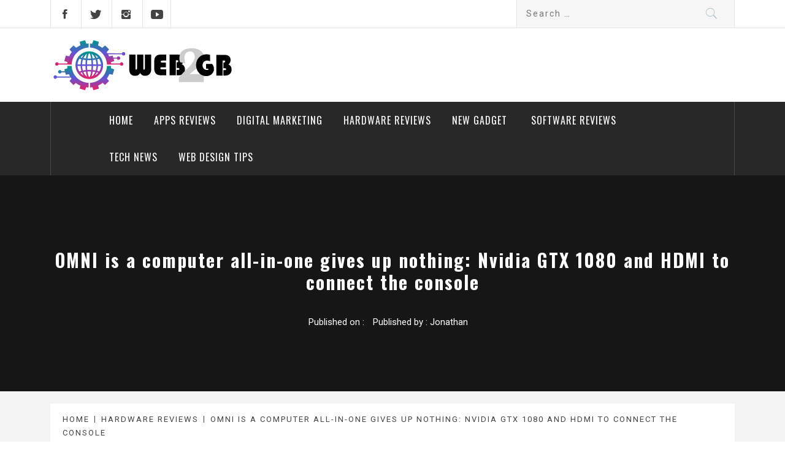

--- FILE ---
content_type: text/html; charset=UTF-8
request_url: https://web2gb.com/hardware-reviews/omni-is-a-computer-all-in-one-gives-up-nothing-nvidia-gtx-1080-and-hdmi-to-connect-the-console/
body_size: 65343
content:
<!DOCTYPE html>
<html lang="en-US">
<head>
    <meta charset="UTF-8">
    <meta name="viewport" content="width=device-width, initial-scale=1.0, maximum-scale=1.0, user-scalable=no" />
    <link rel="profile" href="https://gmpg.org/xfn/11">
    <link rel="pingback" href="https://web2gb.com/xmlrpc.php">
            <style type="text/css">
                                .inner-header-overlay,
                    .hero-slider.overlay .slide-item .bg-image:before {
                        background: #042738;
                        filter: alpha(opacity=65);
                        opacity: 0.65;
                    }
                    </style>

    <meta name='robots' content='index, follow, max-image-preview:large, max-snippet:-1, max-video-preview:-1' />
	<style>img:is([sizes="auto" i], [sizes^="auto," i]) { contain-intrinsic-size: 3000px 1500px }</style>
	
	<!-- This site is optimized with the Yoast SEO plugin v26.7 - https://yoast.com/wordpress/plugins/seo/ -->
	<title>OMNI is a computer all-in-one gives up nothing: Nvidia GTX 1080 and HDMI to connect the console - web2gb.com</title>
	<link rel="canonical" href="https://web2gb.com/hardware-reviews/omni-is-a-computer-all-in-one-gives-up-nothing-nvidia-gtx-1080-and-hdmi-to-connect-the-console/" />
	<meta property="og:locale" content="en_US" />
	<meta property="og:type" content="article" />
	<meta property="og:title" content="OMNI is a computer all-in-one gives up nothing: Nvidia GTX 1080 and HDMI to connect the console - web2gb.com" />
	<meta property="og:description" content="Aura will not be the only computers all in one is going to put the batteries this season with a hardware would be happy to the best of players. If you liked this proposal, I guess I will also call your attention to what people prepared Origin PC for E3 [&hellip;]" />
	<meta property="og:url" content="https://web2gb.com/hardware-reviews/omni-is-a-computer-all-in-one-gives-up-nothing-nvidia-gtx-1080-and-hdmi-to-connect-the-console/" />
	<meta property="og:site_name" content="web2gb.com" />
	<meta property="article:published_time" content="2016-07-20T10:12:08+00:00" />
	<meta property="og:image" content="https://web2gb.com/wp-content/uploads/2016/07/OMNI-is-a-computer-all-in-one-gives-up-nothing-Nvidia-GTX-1080-and-HDMI-to-connect-the-console.png" />
	<meta property="og:image:width" content="800" />
	<meta property="og:image:height" content="566" />
	<meta property="og:image:type" content="image/png" />
	<meta name="author" content="Jonathan" />
	<meta name="twitter:card" content="summary_large_image" />
	<meta name="twitter:label1" content="Written by" />
	<meta name="twitter:data1" content="Jonathan" />
	<meta name="twitter:label2" content="Est. reading time" />
	<meta name="twitter:data2" content="2 minutes" />
	<script type="application/ld+json" class="yoast-schema-graph">{"@context":"https://schema.org","@graph":[{"@type":"Article","@id":"https://web2gb.com/hardware-reviews/omni-is-a-computer-all-in-one-gives-up-nothing-nvidia-gtx-1080-and-hdmi-to-connect-the-console/#article","isPartOf":{"@id":"https://web2gb.com/hardware-reviews/omni-is-a-computer-all-in-one-gives-up-nothing-nvidia-gtx-1080-and-hdmi-to-connect-the-console/"},"author":{"name":"Jonathan","@id":"https://web2gb.com/#/schema/person/6d09669eb9302338a3adce0699cecf95"},"headline":"OMNI is a computer all-in-one gives up nothing: Nvidia GTX 1080 and HDMI to connect the console","datePublished":"2016-07-20T10:12:08+00:00","mainEntityOfPage":{"@id":"https://web2gb.com/hardware-reviews/omni-is-a-computer-all-in-one-gives-up-nothing-nvidia-gtx-1080-and-hdmi-to-connect-the-console/"},"wordCount":467,"commentCount":0,"publisher":{"@id":"https://web2gb.com/#organization"},"image":{"@id":"https://web2gb.com/hardware-reviews/omni-is-a-computer-all-in-one-gives-up-nothing-nvidia-gtx-1080-and-hdmi-to-connect-the-console/#primaryimage"},"thumbnailUrl":"https://web2gb.com/wp-content/uploads/2016/07/OMNI-is-a-computer-all-in-one-gives-up-nothing-Nvidia-GTX-1080-and-HDMI-to-connect-the-console.png","keywords":["all-in-one","computer","console","HDMI","Nvidia GTX 1080","OMNI"],"articleSection":["Hardware Reviews"],"inLanguage":"en-US","potentialAction":[{"@type":"CommentAction","name":"Comment","target":["https://web2gb.com/hardware-reviews/omni-is-a-computer-all-in-one-gives-up-nothing-nvidia-gtx-1080-and-hdmi-to-connect-the-console/#respond"]}]},{"@type":"WebPage","@id":"https://web2gb.com/hardware-reviews/omni-is-a-computer-all-in-one-gives-up-nothing-nvidia-gtx-1080-and-hdmi-to-connect-the-console/","url":"https://web2gb.com/hardware-reviews/omni-is-a-computer-all-in-one-gives-up-nothing-nvidia-gtx-1080-and-hdmi-to-connect-the-console/","name":"OMNI is a computer all-in-one gives up nothing: Nvidia GTX 1080 and HDMI to connect the console - web2gb.com","isPartOf":{"@id":"https://web2gb.com/#website"},"primaryImageOfPage":{"@id":"https://web2gb.com/hardware-reviews/omni-is-a-computer-all-in-one-gives-up-nothing-nvidia-gtx-1080-and-hdmi-to-connect-the-console/#primaryimage"},"image":{"@id":"https://web2gb.com/hardware-reviews/omni-is-a-computer-all-in-one-gives-up-nothing-nvidia-gtx-1080-and-hdmi-to-connect-the-console/#primaryimage"},"thumbnailUrl":"https://web2gb.com/wp-content/uploads/2016/07/OMNI-is-a-computer-all-in-one-gives-up-nothing-Nvidia-GTX-1080-and-HDMI-to-connect-the-console.png","datePublished":"2016-07-20T10:12:08+00:00","breadcrumb":{"@id":"https://web2gb.com/hardware-reviews/omni-is-a-computer-all-in-one-gives-up-nothing-nvidia-gtx-1080-and-hdmi-to-connect-the-console/#breadcrumb"},"inLanguage":"en-US","potentialAction":[{"@type":"ReadAction","target":["https://web2gb.com/hardware-reviews/omni-is-a-computer-all-in-one-gives-up-nothing-nvidia-gtx-1080-and-hdmi-to-connect-the-console/"]}]},{"@type":"ImageObject","inLanguage":"en-US","@id":"https://web2gb.com/hardware-reviews/omni-is-a-computer-all-in-one-gives-up-nothing-nvidia-gtx-1080-and-hdmi-to-connect-the-console/#primaryimage","url":"https://web2gb.com/wp-content/uploads/2016/07/OMNI-is-a-computer-all-in-one-gives-up-nothing-Nvidia-GTX-1080-and-HDMI-to-connect-the-console.png","contentUrl":"https://web2gb.com/wp-content/uploads/2016/07/OMNI-is-a-computer-all-in-one-gives-up-nothing-Nvidia-GTX-1080-and-HDMI-to-connect-the-console.png","width":800,"height":566,"caption":"Image Source: Google Image"},{"@type":"BreadcrumbList","@id":"https://web2gb.com/hardware-reviews/omni-is-a-computer-all-in-one-gives-up-nothing-nvidia-gtx-1080-and-hdmi-to-connect-the-console/#breadcrumb","itemListElement":[{"@type":"ListItem","position":1,"name":"Home","item":"https://web2gb.com/"},{"@type":"ListItem","position":2,"name":"OMNI is a computer all-in-one gives up nothing: Nvidia GTX 1080 and HDMI to connect the console"}]},{"@type":"WebSite","@id":"https://web2gb.com/#website","url":"https://web2gb.com/","name":"web2gb.com","description":"Powerful Simplicity","publisher":{"@id":"https://web2gb.com/#organization"},"potentialAction":[{"@type":"SearchAction","target":{"@type":"EntryPoint","urlTemplate":"https://web2gb.com/?s={search_term_string}"},"query-input":{"@type":"PropertyValueSpecification","valueRequired":true,"valueName":"search_term_string"}}],"inLanguage":"en-US"},{"@type":"Organization","@id":"https://web2gb.com/#organization","name":"web2gb.com","url":"https://web2gb.com/","logo":{"@type":"ImageObject","inLanguage":"en-US","@id":"https://web2gb.com/#/schema/logo/image/","url":"https://web2gb.com/wp-content/uploads/2023/07/web2gb-logo.png","contentUrl":"https://web2gb.com/wp-content/uploads/2023/07/web2gb-logo.png","width":300,"height":90,"caption":"web2gb.com"},"image":{"@id":"https://web2gb.com/#/schema/logo/image/"}},{"@type":"Person","@id":"https://web2gb.com/#/schema/person/6d09669eb9302338a3adce0699cecf95","name":"Jonathan","image":{"@type":"ImageObject","inLanguage":"en-US","@id":"https://web2gb.com/#/schema/person/image/","url":"https://secure.gravatar.com/avatar/760c1b05857220d39a3b5a8abfc4540470090349797ba3a33f03547e9e6f1fa5?s=96&d=mm&r=g","contentUrl":"https://secure.gravatar.com/avatar/760c1b05857220d39a3b5a8abfc4540470090349797ba3a33f03547e9e6f1fa5?s=96&d=mm&r=g","caption":"Jonathan"},"url":"https://web2gb.com/author/russel-zaman/"}]}</script>
	<!-- / Yoast SEO plugin. -->


<link rel='dns-prefetch' href='//cdn.thememattic.com' />
<link rel='dns-prefetch' href='//fonts.googleapis.com' />
<link rel="alternate" type="application/rss+xml" title="web2gb.com &raquo; Feed" href="https://web2gb.com/feed/" />
<link rel="alternate" type="application/rss+xml" title="web2gb.com &raquo; Comments Feed" href="https://web2gb.com/comments/feed/" />
<link rel="alternate" type="application/rss+xml" title="web2gb.com &raquo; OMNI is a computer all-in-one gives up nothing: Nvidia GTX 1080 and HDMI to connect the console Comments Feed" href="https://web2gb.com/hardware-reviews/omni-is-a-computer-all-in-one-gives-up-nothing-nvidia-gtx-1080-and-hdmi-to-connect-the-console/feed/" />
<script type="text/javascript">
/* <![CDATA[ */
window._wpemojiSettings = {"baseUrl":"https:\/\/s.w.org\/images\/core\/emoji\/16.0.1\/72x72\/","ext":".png","svgUrl":"https:\/\/s.w.org\/images\/core\/emoji\/16.0.1\/svg\/","svgExt":".svg","source":{"concatemoji":"https:\/\/web2gb.com\/wp-includes\/js\/wp-emoji-release.min.js?ver=6.8.3"}};
/*! This file is auto-generated */
!function(s,n){var o,i,e;function c(e){try{var t={supportTests:e,timestamp:(new Date).valueOf()};sessionStorage.setItem(o,JSON.stringify(t))}catch(e){}}function p(e,t,n){e.clearRect(0,0,e.canvas.width,e.canvas.height),e.fillText(t,0,0);var t=new Uint32Array(e.getImageData(0,0,e.canvas.width,e.canvas.height).data),a=(e.clearRect(0,0,e.canvas.width,e.canvas.height),e.fillText(n,0,0),new Uint32Array(e.getImageData(0,0,e.canvas.width,e.canvas.height).data));return t.every(function(e,t){return e===a[t]})}function u(e,t){e.clearRect(0,0,e.canvas.width,e.canvas.height),e.fillText(t,0,0);for(var n=e.getImageData(16,16,1,1),a=0;a<n.data.length;a++)if(0!==n.data[a])return!1;return!0}function f(e,t,n,a){switch(t){case"flag":return n(e,"\ud83c\udff3\ufe0f\u200d\u26a7\ufe0f","\ud83c\udff3\ufe0f\u200b\u26a7\ufe0f")?!1:!n(e,"\ud83c\udde8\ud83c\uddf6","\ud83c\udde8\u200b\ud83c\uddf6")&&!n(e,"\ud83c\udff4\udb40\udc67\udb40\udc62\udb40\udc65\udb40\udc6e\udb40\udc67\udb40\udc7f","\ud83c\udff4\u200b\udb40\udc67\u200b\udb40\udc62\u200b\udb40\udc65\u200b\udb40\udc6e\u200b\udb40\udc67\u200b\udb40\udc7f");case"emoji":return!a(e,"\ud83e\udedf")}return!1}function g(e,t,n,a){var r="undefined"!=typeof WorkerGlobalScope&&self instanceof WorkerGlobalScope?new OffscreenCanvas(300,150):s.createElement("canvas"),o=r.getContext("2d",{willReadFrequently:!0}),i=(o.textBaseline="top",o.font="600 32px Arial",{});return e.forEach(function(e){i[e]=t(o,e,n,a)}),i}function t(e){var t=s.createElement("script");t.src=e,t.defer=!0,s.head.appendChild(t)}"undefined"!=typeof Promise&&(o="wpEmojiSettingsSupports",i=["flag","emoji"],n.supports={everything:!0,everythingExceptFlag:!0},e=new Promise(function(e){s.addEventListener("DOMContentLoaded",e,{once:!0})}),new Promise(function(t){var n=function(){try{var e=JSON.parse(sessionStorage.getItem(o));if("object"==typeof e&&"number"==typeof e.timestamp&&(new Date).valueOf()<e.timestamp+604800&&"object"==typeof e.supportTests)return e.supportTests}catch(e){}return null}();if(!n){if("undefined"!=typeof Worker&&"undefined"!=typeof OffscreenCanvas&&"undefined"!=typeof URL&&URL.createObjectURL&&"undefined"!=typeof Blob)try{var e="postMessage("+g.toString()+"("+[JSON.stringify(i),f.toString(),p.toString(),u.toString()].join(",")+"));",a=new Blob([e],{type:"text/javascript"}),r=new Worker(URL.createObjectURL(a),{name:"wpTestEmojiSupports"});return void(r.onmessage=function(e){c(n=e.data),r.terminate(),t(n)})}catch(e){}c(n=g(i,f,p,u))}t(n)}).then(function(e){for(var t in e)n.supports[t]=e[t],n.supports.everything=n.supports.everything&&n.supports[t],"flag"!==t&&(n.supports.everythingExceptFlag=n.supports.everythingExceptFlag&&n.supports[t]);n.supports.everythingExceptFlag=n.supports.everythingExceptFlag&&!n.supports.flag,n.DOMReady=!1,n.readyCallback=function(){n.DOMReady=!0}}).then(function(){return e}).then(function(){var e;n.supports.everything||(n.readyCallback(),(e=n.source||{}).concatemoji?t(e.concatemoji):e.wpemoji&&e.twemoji&&(t(e.twemoji),t(e.wpemoji)))}))}((window,document),window._wpemojiSettings);
/* ]]> */
</script>
<style id='wp-emoji-styles-inline-css' type='text/css'>

	img.wp-smiley, img.emoji {
		display: inline !important;
		border: none !important;
		box-shadow: none !important;
		height: 1em !important;
		width: 1em !important;
		margin: 0 0.07em !important;
		vertical-align: -0.1em !important;
		background: none !important;
		padding: 0 !important;
	}
</style>
<link rel='stylesheet' id='wp-block-library-css' href='https://web2gb.com/wp-includes/css/dist/block-library/style.min.css?ver=6.8.3' type='text/css' media='all' />
<style id='classic-theme-styles-inline-css' type='text/css'>
/*! This file is auto-generated */
.wp-block-button__link{color:#fff;background-color:#32373c;border-radius:9999px;box-shadow:none;text-decoration:none;padding:calc(.667em + 2px) calc(1.333em + 2px);font-size:1.125em}.wp-block-file__button{background:#32373c;color:#fff;text-decoration:none}
</style>
<style id='global-styles-inline-css' type='text/css'>
:root{--wp--preset--aspect-ratio--square: 1;--wp--preset--aspect-ratio--4-3: 4/3;--wp--preset--aspect-ratio--3-4: 3/4;--wp--preset--aspect-ratio--3-2: 3/2;--wp--preset--aspect-ratio--2-3: 2/3;--wp--preset--aspect-ratio--16-9: 16/9;--wp--preset--aspect-ratio--9-16: 9/16;--wp--preset--color--black: #000000;--wp--preset--color--cyan-bluish-gray: #abb8c3;--wp--preset--color--white: #ffffff;--wp--preset--color--pale-pink: #f78da7;--wp--preset--color--vivid-red: #cf2e2e;--wp--preset--color--luminous-vivid-orange: #ff6900;--wp--preset--color--luminous-vivid-amber: #fcb900;--wp--preset--color--light-green-cyan: #7bdcb5;--wp--preset--color--vivid-green-cyan: #00d084;--wp--preset--color--pale-cyan-blue: #8ed1fc;--wp--preset--color--vivid-cyan-blue: #0693e3;--wp--preset--color--vivid-purple: #9b51e0;--wp--preset--gradient--vivid-cyan-blue-to-vivid-purple: linear-gradient(135deg,rgba(6,147,227,1) 0%,rgb(155,81,224) 100%);--wp--preset--gradient--light-green-cyan-to-vivid-green-cyan: linear-gradient(135deg,rgb(122,220,180) 0%,rgb(0,208,130) 100%);--wp--preset--gradient--luminous-vivid-amber-to-luminous-vivid-orange: linear-gradient(135deg,rgba(252,185,0,1) 0%,rgba(255,105,0,1) 100%);--wp--preset--gradient--luminous-vivid-orange-to-vivid-red: linear-gradient(135deg,rgba(255,105,0,1) 0%,rgb(207,46,46) 100%);--wp--preset--gradient--very-light-gray-to-cyan-bluish-gray: linear-gradient(135deg,rgb(238,238,238) 0%,rgb(169,184,195) 100%);--wp--preset--gradient--cool-to-warm-spectrum: linear-gradient(135deg,rgb(74,234,220) 0%,rgb(151,120,209) 20%,rgb(207,42,186) 40%,rgb(238,44,130) 60%,rgb(251,105,98) 80%,rgb(254,248,76) 100%);--wp--preset--gradient--blush-light-purple: linear-gradient(135deg,rgb(255,206,236) 0%,rgb(152,150,240) 100%);--wp--preset--gradient--blush-bordeaux: linear-gradient(135deg,rgb(254,205,165) 0%,rgb(254,45,45) 50%,rgb(107,0,62) 100%);--wp--preset--gradient--luminous-dusk: linear-gradient(135deg,rgb(255,203,112) 0%,rgb(199,81,192) 50%,rgb(65,88,208) 100%);--wp--preset--gradient--pale-ocean: linear-gradient(135deg,rgb(255,245,203) 0%,rgb(182,227,212) 50%,rgb(51,167,181) 100%);--wp--preset--gradient--electric-grass: linear-gradient(135deg,rgb(202,248,128) 0%,rgb(113,206,126) 100%);--wp--preset--gradient--midnight: linear-gradient(135deg,rgb(2,3,129) 0%,rgb(40,116,252) 100%);--wp--preset--font-size--small: 13px;--wp--preset--font-size--medium: 20px;--wp--preset--font-size--large: 36px;--wp--preset--font-size--x-large: 42px;--wp--preset--spacing--20: 0.44rem;--wp--preset--spacing--30: 0.67rem;--wp--preset--spacing--40: 1rem;--wp--preset--spacing--50: 1.5rem;--wp--preset--spacing--60: 2.25rem;--wp--preset--spacing--70: 3.38rem;--wp--preset--spacing--80: 5.06rem;--wp--preset--shadow--natural: 6px 6px 9px rgba(0, 0, 0, 0.2);--wp--preset--shadow--deep: 12px 12px 50px rgba(0, 0, 0, 0.4);--wp--preset--shadow--sharp: 6px 6px 0px rgba(0, 0, 0, 0.2);--wp--preset--shadow--outlined: 6px 6px 0px -3px rgba(255, 255, 255, 1), 6px 6px rgba(0, 0, 0, 1);--wp--preset--shadow--crisp: 6px 6px 0px rgba(0, 0, 0, 1);}:where(.is-layout-flex){gap: 0.5em;}:where(.is-layout-grid){gap: 0.5em;}body .is-layout-flex{display: flex;}.is-layout-flex{flex-wrap: wrap;align-items: center;}.is-layout-flex > :is(*, div){margin: 0;}body .is-layout-grid{display: grid;}.is-layout-grid > :is(*, div){margin: 0;}:where(.wp-block-columns.is-layout-flex){gap: 2em;}:where(.wp-block-columns.is-layout-grid){gap: 2em;}:where(.wp-block-post-template.is-layout-flex){gap: 1.25em;}:where(.wp-block-post-template.is-layout-grid){gap: 1.25em;}.has-black-color{color: var(--wp--preset--color--black) !important;}.has-cyan-bluish-gray-color{color: var(--wp--preset--color--cyan-bluish-gray) !important;}.has-white-color{color: var(--wp--preset--color--white) !important;}.has-pale-pink-color{color: var(--wp--preset--color--pale-pink) !important;}.has-vivid-red-color{color: var(--wp--preset--color--vivid-red) !important;}.has-luminous-vivid-orange-color{color: var(--wp--preset--color--luminous-vivid-orange) !important;}.has-luminous-vivid-amber-color{color: var(--wp--preset--color--luminous-vivid-amber) !important;}.has-light-green-cyan-color{color: var(--wp--preset--color--light-green-cyan) !important;}.has-vivid-green-cyan-color{color: var(--wp--preset--color--vivid-green-cyan) !important;}.has-pale-cyan-blue-color{color: var(--wp--preset--color--pale-cyan-blue) !important;}.has-vivid-cyan-blue-color{color: var(--wp--preset--color--vivid-cyan-blue) !important;}.has-vivid-purple-color{color: var(--wp--preset--color--vivid-purple) !important;}.has-black-background-color{background-color: var(--wp--preset--color--black) !important;}.has-cyan-bluish-gray-background-color{background-color: var(--wp--preset--color--cyan-bluish-gray) !important;}.has-white-background-color{background-color: var(--wp--preset--color--white) !important;}.has-pale-pink-background-color{background-color: var(--wp--preset--color--pale-pink) !important;}.has-vivid-red-background-color{background-color: var(--wp--preset--color--vivid-red) !important;}.has-luminous-vivid-orange-background-color{background-color: var(--wp--preset--color--luminous-vivid-orange) !important;}.has-luminous-vivid-amber-background-color{background-color: var(--wp--preset--color--luminous-vivid-amber) !important;}.has-light-green-cyan-background-color{background-color: var(--wp--preset--color--light-green-cyan) !important;}.has-vivid-green-cyan-background-color{background-color: var(--wp--preset--color--vivid-green-cyan) !important;}.has-pale-cyan-blue-background-color{background-color: var(--wp--preset--color--pale-cyan-blue) !important;}.has-vivid-cyan-blue-background-color{background-color: var(--wp--preset--color--vivid-cyan-blue) !important;}.has-vivid-purple-background-color{background-color: var(--wp--preset--color--vivid-purple) !important;}.has-black-border-color{border-color: var(--wp--preset--color--black) !important;}.has-cyan-bluish-gray-border-color{border-color: var(--wp--preset--color--cyan-bluish-gray) !important;}.has-white-border-color{border-color: var(--wp--preset--color--white) !important;}.has-pale-pink-border-color{border-color: var(--wp--preset--color--pale-pink) !important;}.has-vivid-red-border-color{border-color: var(--wp--preset--color--vivid-red) !important;}.has-luminous-vivid-orange-border-color{border-color: var(--wp--preset--color--luminous-vivid-orange) !important;}.has-luminous-vivid-amber-border-color{border-color: var(--wp--preset--color--luminous-vivid-amber) !important;}.has-light-green-cyan-border-color{border-color: var(--wp--preset--color--light-green-cyan) !important;}.has-vivid-green-cyan-border-color{border-color: var(--wp--preset--color--vivid-green-cyan) !important;}.has-pale-cyan-blue-border-color{border-color: var(--wp--preset--color--pale-cyan-blue) !important;}.has-vivid-cyan-blue-border-color{border-color: var(--wp--preset--color--vivid-cyan-blue) !important;}.has-vivid-purple-border-color{border-color: var(--wp--preset--color--vivid-purple) !important;}.has-vivid-cyan-blue-to-vivid-purple-gradient-background{background: var(--wp--preset--gradient--vivid-cyan-blue-to-vivid-purple) !important;}.has-light-green-cyan-to-vivid-green-cyan-gradient-background{background: var(--wp--preset--gradient--light-green-cyan-to-vivid-green-cyan) !important;}.has-luminous-vivid-amber-to-luminous-vivid-orange-gradient-background{background: var(--wp--preset--gradient--luminous-vivid-amber-to-luminous-vivid-orange) !important;}.has-luminous-vivid-orange-to-vivid-red-gradient-background{background: var(--wp--preset--gradient--luminous-vivid-orange-to-vivid-red) !important;}.has-very-light-gray-to-cyan-bluish-gray-gradient-background{background: var(--wp--preset--gradient--very-light-gray-to-cyan-bluish-gray) !important;}.has-cool-to-warm-spectrum-gradient-background{background: var(--wp--preset--gradient--cool-to-warm-spectrum) !important;}.has-blush-light-purple-gradient-background{background: var(--wp--preset--gradient--blush-light-purple) !important;}.has-blush-bordeaux-gradient-background{background: var(--wp--preset--gradient--blush-bordeaux) !important;}.has-luminous-dusk-gradient-background{background: var(--wp--preset--gradient--luminous-dusk) !important;}.has-pale-ocean-gradient-background{background: var(--wp--preset--gradient--pale-ocean) !important;}.has-electric-grass-gradient-background{background: var(--wp--preset--gradient--electric-grass) !important;}.has-midnight-gradient-background{background: var(--wp--preset--gradient--midnight) !important;}.has-small-font-size{font-size: var(--wp--preset--font-size--small) !important;}.has-medium-font-size{font-size: var(--wp--preset--font-size--medium) !important;}.has-large-font-size{font-size: var(--wp--preset--font-size--large) !important;}.has-x-large-font-size{font-size: var(--wp--preset--font-size--x-large) !important;}
:where(.wp-block-post-template.is-layout-flex){gap: 1.25em;}:where(.wp-block-post-template.is-layout-grid){gap: 1.25em;}
:where(.wp-block-columns.is-layout-flex){gap: 2em;}:where(.wp-block-columns.is-layout-grid){gap: 2em;}
:root :where(.wp-block-pullquote){font-size: 1.5em;line-height: 1.6;}
</style>
<link rel='stylesheet' id='contact-form-7-css' href='https://web2gb.com/wp-content/plugins/contact-form-7/includes/css/styles.css?ver=6.1.4' type='text/css' media='all' />
<link rel='stylesheet' id='ez-toc-css' href='https://web2gb.com/wp-content/plugins/easy-table-of-contents/assets/css/screen.min.css?ver=2.0.80' type='text/css' media='all' />
<style id='ez-toc-inline-css' type='text/css'>
div#ez-toc-container .ez-toc-title {font-size: 120%;}div#ez-toc-container .ez-toc-title {font-weight: 500;}div#ez-toc-container ul li , div#ez-toc-container ul li a {font-size: 95%;}div#ez-toc-container ul li , div#ez-toc-container ul li a {font-weight: 500;}div#ez-toc-container nav ul ul li {font-size: 90%;}.ez-toc-box-title {font-weight: bold; margin-bottom: 10px; text-align: center; text-transform: uppercase; letter-spacing: 1px; color: #666; padding-bottom: 5px;position:absolute;top:-4%;left:5%;background-color: inherit;transition: top 0.3s ease;}.ez-toc-box-title.toc-closed {top:-25%;}
.ez-toc-container-direction {direction: ltr;}.ez-toc-counter ul{counter-reset: item ;}.ez-toc-counter nav ul li a::before {content: counters(item, '.', decimal) '. ';display: inline-block;counter-increment: item;flex-grow: 0;flex-shrink: 0;margin-right: .2em; float: left; }.ez-toc-widget-direction {direction: ltr;}.ez-toc-widget-container ul{counter-reset: item ;}.ez-toc-widget-container nav ul li a::before {content: counters(item, '.', decimal) '. ';display: inline-block;counter-increment: item;flex-grow: 0;flex-shrink: 0;margin-right: .2em; float: left; }
</style>
<link rel='stylesheet' id='jquery-slick-css' href='https://web2gb.com/wp-content/themes/magazine-base/assets/libraries/slick/css/slick.min.css?ver=6.8.3' type='text/css' media='all' />
<link rel='stylesheet' id='ionicons-css' href='https://web2gb.com/wp-content/themes/magazine-base/assets/libraries/ionicons/css/ionicons.min.css?ver=6.8.3' type='text/css' media='all' />
<link rel='stylesheet' id='bootstrap-css' href='https://web2gb.com/wp-content/themes/magazine-base/assets/libraries/bootstrap/css/bootstrap.min.css?ver=6.8.3' type='text/css' media='all' />
<link rel='stylesheet' id='magnific-popup-css' href='https://web2gb.com/wp-content/themes/magazine-base/assets/libraries/magnific-popup/magnific-popup.css?ver=6.8.3' type='text/css' media='all' />
<link rel='stylesheet' id='sidr-nav-css' href='https://web2gb.com/wp-content/themes/magazine-base/assets/libraries/sidr/css/jquery.sidr.dark.css?ver=6.8.3' type='text/css' media='all' />
<link rel='stylesheet' id='magazine-base-style-css' href='https://web2gb.com/wp-content/themes/magazine-base/style.css?ver=6.8.3' type='text/css' media='all' />
<link rel='stylesheet' id='magazine-base-google-fonts-css' href='//fonts.googleapis.com/css?family=Roboto:300,300i,400,400i|Oswald:400,700&#038;subset=latin,latin-ext' type='text/css' media='all' />
<script type="text/javascript" src="https://web2gb.com/wp-includes/js/jquery/jquery.min.js?ver=3.7.1" id="jquery-core-js"></script>
<script type="text/javascript" src="https://web2gb.com/wp-includes/js/jquery/jquery-migrate.min.js?ver=3.4.1" id="jquery-migrate-js"></script>
<link rel="https://api.w.org/" href="https://web2gb.com/wp-json/" /><link rel="alternate" title="JSON" type="application/json" href="https://web2gb.com/wp-json/wp/v2/posts/515" /><link rel="EditURI" type="application/rsd+xml" title="RSD" href="https://web2gb.com/xmlrpc.php?rsd" />
<meta name="generator" content="WordPress 6.8.3" />
<link rel='shortlink' href='https://web2gb.com/?p=515' />
		<!-- Custom Logo: hide header text -->
		<style id="custom-logo-css" type="text/css">
			.site-title, .site-description {
				position: absolute;
				clip-path: inset(50%);
			}
		</style>
		<link rel="alternate" title="oEmbed (JSON)" type="application/json+oembed" href="https://web2gb.com/wp-json/oembed/1.0/embed?url=https%3A%2F%2Fweb2gb.com%2Fhardware-reviews%2Fomni-is-a-computer-all-in-one-gives-up-nothing-nvidia-gtx-1080-and-hdmi-to-connect-the-console%2F" />
<link rel="alternate" title="oEmbed (XML)" type="text/xml+oembed" href="https://web2gb.com/wp-json/oembed/1.0/embed?url=https%3A%2F%2Fweb2gb.com%2Fhardware-reviews%2Fomni-is-a-computer-all-in-one-gives-up-nothing-nvidia-gtx-1080-and-hdmi-to-connect-the-console%2F&#038;format=xml" />
<meta name="google-site-verification" content="fR5uhhZSRhX1WsTMkL7y7W3IWlaiAHcxKMoXB_KFQX0" /><link rel="icon" href="https://web2gb.com/wp-content/uploads/2023/07/cropped-web2gb-favicon-32x32.png" sizes="32x32" />
<link rel="icon" href="https://web2gb.com/wp-content/uploads/2023/07/cropped-web2gb-favicon-192x192.png" sizes="192x192" />
<link rel="apple-touch-icon" href="https://web2gb.com/wp-content/uploads/2023/07/cropped-web2gb-favicon-180x180.png" />
<meta name="msapplication-TileImage" content="https://web2gb.com/wp-content/uploads/2023/07/cropped-web2gb-favicon-270x270.png" />
</head>

<body data-rsssl=1 class="wp-singular post-template-default single single-post postid-515 single-format-standard wp-custom-logo wp-theme-magazine-base group-blog right-sidebar home-content-not-enabled">


<!-- full-screen-layout/boxed-layout -->

<div id="page" class="site tiled full-screen-layout text-capitalized">
    <a class="skip-link screen-reader-text" href="#main">Skip to content</a>
    <header id="masthead" class="site-header white-bgcolor site-header-second" role="banner">
        <div class="top-bar container-fluid no-padding">
            <div class="container">
                <div class="row">
                    <div class="col-sm-8 col-xs-12">
                        <div class="tm-social-share">
                                                        <div class="social-icons ">
                                <div class="menu-social-menu-container"><ul id="social-menu" class=""><li id="menu-item-2548" class="menu-item menu-item-type-custom menu-item-object-custom menu-item-2548"><a href="https://facebook.com/"><span class="screen-reader-text">facebook</span></a></li>
<li id="menu-item-2549" class="menu-item menu-item-type-custom menu-item-object-custom menu-item-2549"><a href="https://twitter.com"><span class="screen-reader-text">twitter</span></a></li>
<li id="menu-item-2550" class="menu-item menu-item-type-custom menu-item-object-custom menu-item-2550"><a href="https://instagram.com/"><span class="screen-reader-text">instagram</span></a></li>
<li id="menu-item-2551" class="menu-item menu-item-type-custom menu-item-object-custom menu-item-2551"><a href="https://youtube.com"><span class="screen-reader-text">youtube</span></a></li>
</ul></div>                                <span aria-hidden="true" class="stretchy-nav-bg secondary-bgcolor"></span>
                            </div>
                        </div>
                    </div>
                    <div class="col-sm-4 col-xs-12 pull-right icon-search">
                        <form role="search" method="get" class="search-form" action="https://web2gb.com/">
				<label>
					<span class="screen-reader-text">Search for:</span>
					<input type="search" class="search-field" placeholder="Search &hellip;" value="" name="s" />
				</label>
				<input type="submit" class="search-submit" value="Search" />
			</form>                    </div>
                </div>
            </div>
        </div>
        <div class="header-middle">
            <div class="container">
                <div class="row">
                    <div class="col-sm-4">
                        <div class="site-branding">
                                                            <span class="site-title secondary-font">
                                <a href="https://web2gb.com/" rel="home">
                                    web2gb.com                                </a>
                            </span>
                            <a href="https://web2gb.com/" class="custom-logo-link" rel="home"><img width="300" height="90" src="https://web2gb.com/wp-content/uploads/2023/07/web2gb-logo.png" class="custom-logo" alt="web2gb.com" decoding="async" /></a>                                <p class="site-description">Powerful Simplicity</p>
                                                    </div>
                    </div>
                                    </div>
            </div>
        </div>
        <div class="top-header primary-bgcolor">
                        <div class="container">
                <nav class="main-navigation" role="navigation">
                                        <span class="toggle-menu" aria-controls="primary-menu" aria-expanded="false">
                         <span class="screen-reader-text">
                            Primary Menu                        </span>
                        <i class="ham"></i>
                    </span>

                    <div class="menu"><ul id="primary-menu" class="menu"><li id="menu-item-2572" class="menu-item menu-item-type-post_type menu-item-object-page menu-item-home menu-item-2572"><a href="https://web2gb.com/">Home</a></li>
<li id="menu-item-2573" class="menu-item menu-item-type-taxonomy menu-item-object-category menu-item-2573"><a href="https://web2gb.com/category/apps-reviews/">Apps Reviews</a></li>
<li id="menu-item-2574" class="menu-item menu-item-type-taxonomy menu-item-object-category menu-item-2574"><a href="https://web2gb.com/category/digital-marketing/">Digital Marketing</a></li>
<li id="menu-item-2575" class="menu-item menu-item-type-taxonomy menu-item-object-category current-post-ancestor current-menu-parent current-post-parent menu-item-2575"><a href="https://web2gb.com/category/hardware-reviews/">Hardware Reviews</a></li>
<li id="menu-item-2576" class="menu-item menu-item-type-taxonomy menu-item-object-category menu-item-2576"><a href="https://web2gb.com/category/new-gadget/">New Gadget </a></li>
<li id="menu-item-2578" class="menu-item menu-item-type-taxonomy menu-item-object-category menu-item-2578"><a href="https://web2gb.com/category/software-reviews/">Software Reviews</a></li>
<li id="menu-item-2579" class="menu-item menu-item-type-taxonomy menu-item-object-category menu-item-2579"><a href="https://web2gb.com/category/tech-news/">Tech News</a></li>
<li id="menu-item-2580" class="menu-item menu-item-type-taxonomy menu-item-object-category menu-item-2580"><a href="https://web2gb.com/category/web-design-tips/">Web design Tips</a></li>
</ul></div>                </nav><!-- #site-navigation -->
            </div>
        </div>
    </header>
    
    <!-- #masthead -->
        <!-- Innerpage Header Begins Here -->
            <div class="wrapper page-inner-title inner-banner primary-bgcolor data-bg " data-background="">
            <header class="entry-header">
                <div class="container">
                    <div class="row">
                        <div class="col-md-12">
                                                            <h1 class="entry-title">OMNI is a computer all-in-one gives up nothing: Nvidia GTX 1080 and HDMI to connect the console</h1>                                                                    <header class="entry-header">
                                        <div class="entry-meta entry-inner">
                                            <span class="posted-on">Published on : <a href="https://web2gb.com/hardware-reviews/omni-is-a-computer-all-in-one-gives-up-nothing-nvidia-gtx-1080-and-hdmi-to-connect-the-console/" rel="bookmark"><time class="entry-date published updated" datetime="2016-07-20T10:12:08+00:00">July 20, 2016</time></a></span><span class="byline"> Published by : <span class="author vcard"><a class="url fn n" href="https://web2gb.com/author/russel-zaman/">Jonathan</a></span></span>                                        </div><!-- .entry-meta -->
                                    </header><!-- .entry-header -->
                                                        </div>
                    </div>
                </div>
            </header><!-- .entry-header -->
            <div class="bg-overlay"></div>
        </div>

                <div class="breadcrumb-wrapper">
            <div class="container">
                <div class="row">
                    <div class="col-md-12 mt-20"><div role="navigation" aria-label="Breadcrumbs" class="breadcrumb-trail breadcrumbs" itemprop="breadcrumb"><ul class="trail-items" itemscope itemtype="http://schema.org/BreadcrumbList"><meta name="numberOfItems" content="3" /><meta name="itemListOrder" content="Ascending" /><li itemprop="itemListElement" itemscope itemtype="http://schema.org/ListItem" class="trail-item trail-begin"><a href="https://web2gb.com/" rel="home" itemprop="item"><span itemprop="name">Home</span></a><meta itemprop="position" content="1" /></li><li itemprop="itemListElement" itemscope itemtype="http://schema.org/ListItem" class="trail-item"><a href="https://web2gb.com/category/hardware-reviews/" itemprop="item"><span itemprop="name">Hardware Reviews</span></a><meta itemprop="position" content="2" /></li><li itemprop="itemListElement" itemscope itemtype="http://schema.org/ListItem" class="trail-item trail-end"><a href="https://web2gb.com/hardware-reviews/omni-is-a-computer-all-in-one-gives-up-nothing-nvidia-gtx-1080-and-hdmi-to-connect-the-console/" itemprop="item"><span itemprop="name">OMNI is a computer all-in-one gives up nothing: Nvidia GTX 1080 and HDMI to connect the console</span></a><meta itemprop="position" content="3" /></li></ul></div></div><!-- .container -->                </div>
            </div>
        </div>

                
        <!-- Innerpage Header Ends Here -->
        <div id="content" class="site-content">
    <div id="primary" class="content-area">
        <main id="main" class="site-main" role="main">

            
<article id="post-515" class="post-515 post type-post status-publish format-standard has-post-thumbnail hentry category-hardware-reviews tag-all-in-one tag-computer tag-console tag-hdmi tag-nvidia-gtx-1080 tag-omni">
    
        <div class="entry-content">
            <div class='image-full'><img width="800" height="566" src="https://web2gb.com/wp-content/uploads/2016/07/OMNI-is-a-computer-all-in-one-gives-up-nothing-Nvidia-GTX-1080-and-HDMI-to-connect-the-console.png" class="attachment-full size-full wp-post-image" alt="OMNI" decoding="async" fetchpriority="high" srcset="https://web2gb.com/wp-content/uploads/2016/07/OMNI-is-a-computer-all-in-one-gives-up-nothing-Nvidia-GTX-1080-and-HDMI-to-connect-the-console.png 800w, https://web2gb.com/wp-content/uploads/2016/07/OMNI-is-a-computer-all-in-one-gives-up-nothing-Nvidia-GTX-1080-and-HDMI-to-connect-the-console-300x212.png 300w, https://web2gb.com/wp-content/uploads/2016/07/OMNI-is-a-computer-all-in-one-gives-up-nothing-Nvidia-GTX-1080-and-HDMI-to-connect-the-console-768x543.png 768w" sizes="(max-width: 800px) 100vw, 800px" /></div>            <p style="text-align: justify;">Aura will not be the only computers all in one is going to put the batteries this season with a hardware would be happy to the best of players. If you liked this proposal, I guess I will also call your attention to what people prepared Origin PC for E3 2016.</p>
<p style="text-align: justify;">This is why another team in which all components are located behind the screen and each of them has been chosen so that gamers are very satisfied. The computer responds to the name as the first argument Omni and purchase have a screen 34 inches.<span id="more-515"></span></p>
<figure id="attachment_516" aria-describedby="caption-attachment-516" style="width: 800px" class="wp-caption aligncenter"><a href="https://web2gb.com/wp-content/uploads/2016/07/OMNI-is-a-computer-all-in-one-gives-up-nothing-Nvidia-GTX-1080-and-HDMI-to-connect-the-console.png"><img decoding="async" class="size-full wp-image-516" src="https://web2gb.com/wp-content/uploads/2016/07/OMNI-is-a-computer-all-in-one-gives-up-nothing-Nvidia-GTX-1080-and-HDMI-to-connect-the-console.png" alt="OMNI" width="800" height="566" srcset="https://web2gb.com/wp-content/uploads/2016/07/OMNI-is-a-computer-all-in-one-gives-up-nothing-Nvidia-GTX-1080-and-HDMI-to-connect-the-console.png 800w, https://web2gb.com/wp-content/uploads/2016/07/OMNI-is-a-computer-all-in-one-gives-up-nothing-Nvidia-GTX-1080-and-HDMI-to-connect-the-console-300x212.png 300w, https://web2gb.com/wp-content/uploads/2016/07/OMNI-is-a-computer-all-in-one-gives-up-nothing-Nvidia-GTX-1080-and-HDMI-to-connect-the-console-768x543.png 768w" sizes="(max-width: 800px) 100vw, 800px" /></a><figcaption id="caption-attachment-516" class="wp-caption-text">Image Source: Google Image</figcaption></figure>
<p style="text-align: justify;">That screen is curved, has chosen a panel with ultra panoramic proportions, and has a resolution of 3.440&#215;1.440 pixels. So far so good, very nice and flashy, but without good artillery inside to move graphics, we can do little.</p>
<p style="text-align: justify;">Companies that traditionally stood towers to play, computers are beginning to offer &#8220;all-in-one&#8221; uncompromisingly for the discerning leisure</p>
<p style="text-align: justify;">They tell us that there will be multiple configurations for it, but we emphasize the possibility of placing an Intel Core i7-6950X, yes that of the ten cores. There is even room for Xeon models in the future.</p>
<div id="ez-toc-container" class="ez-toc-v2_0_80 counter-hierarchy ez-toc-counter ez-toc-grey ez-toc-container-direction">
<div class="ez-toc-title-container">
<p class="ez-toc-title" style="cursor:inherit">Table of Contents</p>
<span class="ez-toc-title-toggle"><a href="#" class="ez-toc-pull-right ez-toc-btn ez-toc-btn-xs ez-toc-btn-default ez-toc-toggle" aria-label="Toggle Table of Content"><span class="ez-toc-js-icon-con"><span class=""><span class="eztoc-hide" style="display:none;">Toggle</span><span class="ez-toc-icon-toggle-span"><svg style="fill: #999;color:#999" xmlns="http://www.w3.org/2000/svg" class="list-377408" width="20px" height="20px" viewBox="0 0 24 24" fill="none"><path d="M6 6H4v2h2V6zm14 0H8v2h12V6zM4 11h2v2H4v-2zm16 0H8v2h12v-2zM4 16h2v2H4v-2zm16 0H8v2h12v-2z" fill="currentColor"></path></svg><svg style="fill: #999;color:#999" class="arrow-unsorted-368013" xmlns="http://www.w3.org/2000/svg" width="10px" height="10px" viewBox="0 0 24 24" version="1.2" baseProfile="tiny"><path d="M18.2 9.3l-6.2-6.3-6.2 6.3c-.2.2-.3.4-.3.7s.1.5.3.7c.2.2.4.3.7.3h11c.3 0 .5-.1.7-.3.2-.2.3-.5.3-.7s-.1-.5-.3-.7zM5.8 14.7l6.2 6.3 6.2-6.3c.2-.2.3-.5.3-.7s-.1-.5-.3-.7c-.2-.2-.4-.3-.7-.3h-11c-.3 0-.5.1-.7.3-.2.2-.3.5-.3.7s.1.5.3.7z"/></svg></span></span></span></a></span></div>
<nav><ul class='ez-toc-list ez-toc-list-level-1 ' ><li class='ez-toc-page-1 ez-toc-heading-level-2'><a class="ez-toc-link ez-toc-heading-1" href="#Fits_a_GeForce_GTX_1080" >Fits a GeForce GTX 1080</a></li><li class='ez-toc-page-1 ez-toc-heading-level-2'><a class="ez-toc-link ez-toc-heading-2" href="#Connect_the_console" >Connect the console</a></li></ul></nav></div>
<h2 style="text-align: justify;"><span class="ez-toc-section" id="Fits_a_GeForce_GTX_1080"></span>Fits a GeForce GTX 1080<span class="ez-toc-section-end"></span></h2>
<p style="text-align: justify;">Actually there is room for plates platform mini-ITX &#8211; Z170, X99 &#8211; and there can be placed up to 32GB of RAM (DDR4) and graphics options that scare, such as an all -powerful GeForce 1080 GTX.</p>
<p style="text-align: justify;">We can imagine the price of configurations and scare us, as we check when entering the web of your competitor Aura &#8211; we can also do it here &#8211; but the reality is that we can assemble a supercomputer that is hidden behind the screen.</p>
<blockquote>
<p style="text-align: center;">You may also like to read another article on <strong>Web2GB</strong>: <a href="https://web2gb.com/nvidia-1070-gtx-be-seen-integrated-into-a-plate-a-lot-of-power-in-a-smaller-format/">Nvidia 1070 GTX be seen integrated into a plate a lot of power in a smaller format</a></p>
</blockquote>
<p style="text-align: justify;">I hope that you have studied very well cooling systems for the bug, so we soon see that there are two big fans &#8211; one for CPU, one for graphic &#8211; and tell us that no liquid cooling option.</p>
<h2 style="text-align: justify;"><span class="ez-toc-section" id="Connect_the_console"></span>Connect the console<span class="ez-toc-section-end"></span></h2>
<p style="text-align: justify;">A point in favor of Omni, which are not contemplating the all-in-one, is the HDMI input that has on its back. With it we miss the pantallón not and can connect an Xbox or PS4, or to watch TV TDT. How many of us have thought about and take advantage teams like the iMacs.</p>
<p style="text-align: justify;">Looping the loop say that has a display system inside another, what we know as PiP, which allows us to see two signals at once: play Doom while watching Game of Thrones small screen, all on the same screen, very beautiful.</p>
                    </div><!-- .entry-content -->

        <footer class="entry-footer">
        <div class="mb--footer-tags mb-10">
            <span class="tags-links item-metadata post-category-label"><span class="item-tablecell">Tagged in :</span> <span="post-category-label"> <a href="https://web2gb.com/tag/all-in-one/" rel="tag">all-in-one</a> <a href="https://web2gb.com/tag/computer/" rel="tag">computer</a> <a href="https://web2gb.com/tag/console/" rel="tag">console</a> <a href="https://web2gb.com/tag/hdmi/" rel="tag">HDMI</a> <a href="https://web2gb.com/tag/nvidia-gtx-1080/" rel="tag">Nvidia GTX 1080</a> <a href="https://web2gb.com/tag/omni/" rel="tag">OMNI</a></span></span>        </div>
        <div class="mb-footer-categories">
            <span class="item-metadata post-category-label"><span class="item-tablecell">Categorized in :</span> <span="post-category-label"> <a href="https://web2gb.com/category/hardware-reviews/" rel="category tag">Hardware Reviews</a></span></span>        </div>
    </footer><!-- .entry-footer -->
</article><!-- #post-## -->

	<nav class="navigation post-navigation" aria-label="Posts">
		<h2 class="screen-reader-text">Post navigation</h2>
		<div class="nav-links"><div class="nav-previous"><a href="https://web2gb.com/hardware-reviews/amd-introduces-two-new-graphics-polaris-rx-470-and-rx-460/" rel="prev">AMD introduces two new graphics Polaris: RX 470 and RX 460</a></div><div class="nav-next"><a href="https://web2gb.com/new-gadget/intel-compute-stick-2016-no-improvement-but-do-not-expect-miracles/" rel="next">Intel Compute Stick 2016: no improvement, but do not expect miracles!</a></div></div>
	</nav><div id="comments" class="comments-area">
    	<div id="respond" class="comment-respond">
		<h3 id="reply-title" class="comment-reply-title">Leave a Reply <small><a rel="nofollow" id="cancel-comment-reply-link" href="/hardware-reviews/omni-is-a-computer-all-in-one-gives-up-nothing-nvidia-gtx-1080-and-hdmi-to-connect-the-console/#respond" style="display:none;">Cancel reply</a></small></h3><form action="https://web2gb.com/wp-comments-post.php" method="post" id="commentform" class="comment-form"><p class="comment-notes"><span id="email-notes">Your email address will not be published.</span> <span class="required-field-message">Required fields are marked <span class="required">*</span></span></p><p class="comment-form-comment"><label for="comment">Comment <span class="required">*</span></label> <textarea id="comment" name="comment" cols="45" rows="8" maxlength="65525" required></textarea></p><p class="comment-form-author"><label for="author">Name <span class="required">*</span></label> <input id="author" name="author" type="text" value="" size="30" maxlength="245" autocomplete="name" required /></p>
<p class="comment-form-email"><label for="email">Email <span class="required">*</span></label> <input id="email" name="email" type="email" value="" size="30" maxlength="100" aria-describedby="email-notes" autocomplete="email" required /></p>
<p class="comment-form-url"><label for="url">Website</label> <input id="url" name="url" type="url" value="" size="30" maxlength="200" autocomplete="url" /></p>
<p class="comment-form-cookies-consent"><input id="wp-comment-cookies-consent" name="wp-comment-cookies-consent" type="checkbox" value="yes" /> <label for="wp-comment-cookies-consent">Save my name, email, and website in this browser for the next time I comment.</label></p>
<p class="form-submit"><input name="submit" type="submit" id="submit" class="submit" value="Post Comment" /> <input type='hidden' name='comment_post_ID' value='515' id='comment_post_ID' />
<input type='hidden' name='comment_parent' id='comment_parent' value='0' />
</p><p style="display: none;"><input type="hidden" id="akismet_comment_nonce" name="akismet_comment_nonce" value="8c5ef2c6e6" /></p><p style="display: none !important;" class="akismet-fields-container" data-prefix="ak_"><label>&#916;<textarea name="ak_hp_textarea" cols="45" rows="8" maxlength="100"></textarea></label><input type="hidden" id="ak_js_1" name="ak_js" value="36"/><script>document.getElementById( "ak_js_1" ).setAttribute( "value", ( new Date() ).getTime() );</script></p></form>	</div><!-- #respond -->
	<p class="akismet_comment_form_privacy_notice">This site uses Akismet to reduce spam. <a href="https://akismet.com/privacy/" target="_blank" rel="nofollow noopener">Learn how your comment data is processed.</a></p></div><!-- #comments -->
        </main><!-- #main -->
    </div><!-- #primary -->


<aside id="secondary" class="widget-area" role="complementary">
    <div class="theiaStickySidebar">
    	<div id="search-2" class="widget widget_search"><form role="search" method="get" class="search-form" action="https://web2gb.com/">
				<label>
					<span class="screen-reader-text">Search for:</span>
					<input type="search" class="search-field" placeholder="Search &hellip;" value="" name="s" />
				</label>
				<input type="submit" class="search-submit" value="Search" />
			</form></div>
		<div id="recent-posts-2" class="widget widget_recent_entries">
		<h2 class="widget-title widget-border-title secondary-font">Recent Posts</h2>
		<ul>
											<li>
					<a href="https://web2gb.com/web-design-tips/design-real-estate-website-orlando-market/">How to Design a Real Estate Website Tailored for the Orlando Market</a>
									</li>
											<li>
					<a href="https://web2gb.com/reviews/telemetry-tech-autonomous-vehicle-systems/">Telemetry Tech in Autonomous Vehicle Systems</a>
									</li>
											<li>
					<a href="https://web2gb.com/software-reviews/software-process-model-types-explained/">What is a Software Process Model? Top 7 Models Explained</a>
									</li>
											<li>
					<a href="https://web2gb.com/software-reviews/how-to-check-boxes-in-word/">Effortlessly Create Clickable and Printable Checklists in Word: A Complete Guide</a>
									</li>
											<li>
					<a href="https://web2gb.com/tech-news/best-ai-development-companies-new-york/">Best AI Development Companies in New York</a>
									</li>
											<li>
					<a href="https://web2gb.com/hardware-reviews/manage-iot-device-behind-firewall/">Manage IoT Device Behind Firewall</a>
									</li>
											<li>
					<a href="https://web2gb.com/reviews/discord-voice-region-override-fix/">Discord Voice Region Override Fix</a>
									</li>
											<li>
					<a href="https://web2gb.com/reviews/giving-your-home-a-new-look/">Giving your Home a New Look</a>
									</li>
											<li>
					<a href="https://web2gb.com/new-gadget/what-to-do-with-a-swollen-battery/">What to Do with a Swollen Battery: Your Step-by-Step Safety Guide</a>
									</li>
											<li>
					<a href="https://web2gb.com/digital-marketing/voice-search-optimization-in-digital-marketing/">Voice Search Optimization in Digital Marketing and Podcasts: A Game-Changing Strategy</a>
									</li>
					</ul>

		</div><div id="categories-2" class="widget widget_categories"><h2 class="widget-title widget-border-title secondary-font">Categories</h2>
			<ul>
					<li class="cat-item cat-item-2"><a href="https://web2gb.com/category/apps-reviews/">Apps Reviews</a>
</li>
	<li class="cat-item cat-item-4"><a href="https://web2gb.com/category/digital-marketing/">Digital Marketing</a>
</li>
	<li class="cat-item cat-item-8"><a href="https://web2gb.com/category/hardware-reviews/">Hardware Reviews</a>
</li>
	<li class="cat-item cat-item-3"><a href="https://web2gb.com/category/new-gadget/">New Gadget </a>
</li>
	<li class="cat-item cat-item-1"><a href="https://web2gb.com/category/reviews/">Reviews</a>
</li>
	<li class="cat-item cat-item-7"><a href="https://web2gb.com/category/software-reviews/">Software Reviews</a>
</li>
	<li class="cat-item cat-item-6"><a href="https://web2gb.com/category/tech-news/">Tech News</a>
</li>
	<li class="cat-item cat-item-5"><a href="https://web2gb.com/category/web-design-tips/">Web design Tips</a>
</li>
			</ul>

			</div><div id="text-2" class="widget widget_text"><h2 class="widget-title widget-border-title secondary-font">You may also like</h2>			<div class="textwidget"><p><a href="http://imindsoft.biz/" class="external">iMindsoft</a> | Best Blogs for a Software Developer.</p>
<p><a href="http://lab-soft.net/" class="external">Lab Soft</a> | Leading the Digital Entertainment Revolution.</p>
</div>
		</div>	</div>
</aside><!-- #secondary -->
</div><!-- #content -->

<footer id="colophon" class="site-footer" role="contentinfo">
    <div class="container-fluid">
        <!-- end col-12 -->
        <div class="row">
                            <section class="wrapper block-section footer-widget pt-40 pb-20">
                    <div class="container overhidden">
                        <div class="contact-inner">
                            <div class="row">
                                <div class="col-md-12">
                                    <div class="row">
                                                                                    <div class="contact-list col-md-4">
                                                <div id="nav_menu-3" class="widget widget_nav_menu"><h2 class="widget-title widget-border-title secondary-font">Useful Links</h2><div class="menu-menu-1-container"><ul id="menu-menu-1" class="menu"><li id="menu-item-2568" class="menu-item menu-item-type-post_type menu-item-object-page menu-item-home menu-item-2568"><a href="https://web2gb.com/">Home</a></li>
<li id="menu-item-2570" class="menu-item menu-item-type-post_type menu-item-object-page menu-item-2570"><a href="https://web2gb.com/about/">About</a></li>
<li id="menu-item-2569" class="menu-item menu-item-type-post_type menu-item-object-page menu-item-privacy-policy menu-item-2569"><a rel="privacy-policy" href="https://web2gb.com/privacy-policy/">Privacy Policy</a></li>
<li id="menu-item-2571" class="menu-item menu-item-type-post_type menu-item-object-page menu-item-2571"><a href="https://web2gb.com/contact-us/">Contact Us</a></li>
</ul></div></div>                                            </div>
                                                                                                                            <div class="contact-list col-md-4">
                                                
		<div id="recent-posts-5" class="widget widget_recent_entries">
		<h2 class="widget-title widget-border-title secondary-font">Recent Posts</h2>
		<ul>
											<li>
					<a href="https://web2gb.com/web-design-tips/design-real-estate-website-orlando-market/">How to Design a Real Estate Website Tailored for the Orlando Market</a>
									</li>
											<li>
					<a href="https://web2gb.com/reviews/telemetry-tech-autonomous-vehicle-systems/">Telemetry Tech in Autonomous Vehicle Systems</a>
									</li>
											<li>
					<a href="https://web2gb.com/software-reviews/software-process-model-types-explained/">What is a Software Process Model? Top 7 Models Explained</a>
									</li>
											<li>
					<a href="https://web2gb.com/software-reviews/how-to-check-boxes-in-word/">Effortlessly Create Clickable and Printable Checklists in Word: A Complete Guide</a>
									</li>
											<li>
					<a href="https://web2gb.com/tech-news/best-ai-development-companies-new-york/">Best AI Development Companies in New York</a>
									</li>
											<li>
					<a href="https://web2gb.com/hardware-reviews/manage-iot-device-behind-firewall/">Manage IoT Device Behind Firewall</a>
									</li>
											<li>
					<a href="https://web2gb.com/reviews/discord-voice-region-override-fix/">Discord Voice Region Override Fix</a>
									</li>
					</ul>

		</div>                                            </div>
                                                                                                                            <div class="contact-list col-md-4">
                                                <div id="categories-5" class="widget widget_categories"><h2 class="widget-title widget-border-title secondary-font">Categories</h2>
			<ul>
					<li class="cat-item cat-item-2"><a href="https://web2gb.com/category/apps-reviews/">Apps Reviews</a>
</li>
	<li class="cat-item cat-item-4"><a href="https://web2gb.com/category/digital-marketing/">Digital Marketing</a>
</li>
	<li class="cat-item cat-item-8"><a href="https://web2gb.com/category/hardware-reviews/">Hardware Reviews</a>
</li>
	<li class="cat-item cat-item-3"><a href="https://web2gb.com/category/new-gadget/">New Gadget </a>
</li>
	<li class="cat-item cat-item-1"><a href="https://web2gb.com/category/reviews/">Reviews</a>
</li>
	<li class="cat-item cat-item-7"><a href="https://web2gb.com/category/software-reviews/">Software Reviews</a>
</li>
	<li class="cat-item cat-item-6"><a href="https://web2gb.com/category/tech-news/">Tech News</a>
</li>
	<li class="cat-item cat-item-5"><a href="https://web2gb.com/category/web-design-tips/">Web design Tips</a>
</li>
			</ul>

			</div>                                            </div>
                                                                                                                    </div>
                                </div>
                            </div>
                        </div>
                    </div>
                </section>
            
            <div class="footer-bottom pt-30 pb-30">
                <div class="container">
                    <div class="row">
                        <div class="site-info row  justify-content-center">
                            <div class="col-md-4 col-sm-12 col-xs-12">
                                <div class="tm-social-share">
                                                                        <div class="social-icons ">
                                        <div class="menu-social-menu-container"><ul id="social-menu" class=""><li class="menu-item menu-item-type-custom menu-item-object-custom menu-item-2548"><a href="https://facebook.com/"><span class="screen-reader-text">facebook</span></a></li>
<li class="menu-item menu-item-type-custom menu-item-object-custom menu-item-2549"><a href="https://twitter.com"><span class="screen-reader-text">twitter</span></a></li>
<li class="menu-item menu-item-type-custom menu-item-object-custom menu-item-2550"><a href="https://instagram.com/"><span class="screen-reader-text">instagram</span></a></li>
<li class="menu-item menu-item-type-custom menu-item-object-custom menu-item-2551"><a href="https://youtube.com"><span class="screen-reader-text">youtube</span></a></li>
</ul></div>
                                        <span aria-hidden="true" class="stretchy-nav-bg secondary-bgcolor"></span>
                                    </div>
                                </div>
                            </div>
                            <div class="col-md-4 col-sm-12 col-xs-12">
                                <div class="footer-logo text-center mt-xs-20 mb-xs-20">
                                        <span class="site-title secondary-font">
                                            <a href="https://web2gb.com/" rel="home">
                                                web2gb.com                                            </a>
                                        </span>
                                                                            <p class="site-description">Powerful Simplicity</p>
                                                                    </div>
                            </div>
                            <div class="col-md-4 col-sm-12 col-xs-12">
                                <div class="site-copyright">
                                    WEB2GB © All rights reserved                                    <br>
                                    Theme: <a href="https://www.thememattic.com/theme/magazine-base/" target = "_blank" >Magazine Base </a> by <a href="https://thememattic.com" target = "_blank" rel="designer">Themematic </a>                                </div>
                            </div>
                        </div>
                    </div>
                </div><!-- .site-info -->
            </div>
        </div>
        <!-- end col-12 -->
    </div>
    <!-- end container -->
</footer>


</div><!-- #page -->
<a id="scroll-up" class="tertiary-bgcolor">
    <i class="ion-ios-arrow-up"></i>
</a>
<script type="speculationrules">
{"prefetch":[{"source":"document","where":{"and":[{"href_matches":"\/*"},{"not":{"href_matches":["\/wp-*.php","\/wp-admin\/*","\/wp-content\/uploads\/*","\/wp-content\/*","\/wp-content\/plugins\/*","\/wp-content\/themes\/magazine-base\/*","\/*\\?(.+)"]}},{"not":{"selector_matches":"a[rel~=\"nofollow\"]"}},{"not":{"selector_matches":".no-prefetch, .no-prefetch a"}}]},"eagerness":"conservative"}]}
</script>
<script type="text/javascript" src="https://web2gb.com/wp-includes/js/dist/hooks.min.js?ver=4d63a3d491d11ffd8ac6" id="wp-hooks-js"></script>
<script type="text/javascript" src="https://web2gb.com/wp-includes/js/dist/i18n.min.js?ver=5e580eb46a90c2b997e6" id="wp-i18n-js"></script>
<script type="text/javascript" id="wp-i18n-js-after">
/* <![CDATA[ */
wp.i18n.setLocaleData( { 'text direction\u0004ltr': [ 'ltr' ] } );
/* ]]> */
</script>
<script type="text/javascript" src="https://web2gb.com/wp-content/plugins/contact-form-7/includes/swv/js/index.js?ver=6.1.4" id="swv-js"></script>
<script type="text/javascript" id="contact-form-7-js-before">
/* <![CDATA[ */
var wpcf7 = {
    "api": {
        "root": "https:\/\/web2gb.com\/wp-json\/",
        "namespace": "contact-form-7\/v1"
    }
};
/* ]]> */
</script>
<script type="text/javascript" src="https://web2gb.com/wp-content/plugins/contact-form-7/includes/js/index.js?ver=6.1.4" id="contact-form-7-js"></script>
<script type="text/javascript" id="ez-toc-scroll-scriptjs-js-extra">
/* <![CDATA[ */
var eztoc_smooth_local = {"scroll_offset":"30","add_request_uri":"","add_self_reference_link":""};
/* ]]> */
</script>
<script type="text/javascript" src="https://web2gb.com/wp-content/plugins/easy-table-of-contents/assets/js/smooth_scroll.min.js?ver=2.0.80" id="ez-toc-scroll-scriptjs-js"></script>
<script type="text/javascript" src="https://web2gb.com/wp-content/plugins/easy-table-of-contents/vendor/js-cookie/js.cookie.min.js?ver=2.2.1" id="ez-toc-js-cookie-js"></script>
<script type="text/javascript" src="https://web2gb.com/wp-content/plugins/easy-table-of-contents/vendor/sticky-kit/jquery.sticky-kit.min.js?ver=1.9.2" id="ez-toc-jquery-sticky-kit-js"></script>
<script type="text/javascript" id="ez-toc-js-js-extra">
/* <![CDATA[ */
var ezTOC = {"smooth_scroll":"1","visibility_hide_by_default":"","scroll_offset":"30","fallbackIcon":"<span class=\"\"><span class=\"eztoc-hide\" style=\"display:none;\">Toggle<\/span><span class=\"ez-toc-icon-toggle-span\"><svg style=\"fill: #999;color:#999\" xmlns=\"http:\/\/www.w3.org\/2000\/svg\" class=\"list-377408\" width=\"20px\" height=\"20px\" viewBox=\"0 0 24 24\" fill=\"none\"><path d=\"M6 6H4v2h2V6zm14 0H8v2h12V6zM4 11h2v2H4v-2zm16 0H8v2h12v-2zM4 16h2v2H4v-2zm16 0H8v2h12v-2z\" fill=\"currentColor\"><\/path><\/svg><svg style=\"fill: #999;color:#999\" class=\"arrow-unsorted-368013\" xmlns=\"http:\/\/www.w3.org\/2000\/svg\" width=\"10px\" height=\"10px\" viewBox=\"0 0 24 24\" version=\"1.2\" baseProfile=\"tiny\"><path d=\"M18.2 9.3l-6.2-6.3-6.2 6.3c-.2.2-.3.4-.3.7s.1.5.3.7c.2.2.4.3.7.3h11c.3 0 .5-.1.7-.3.2-.2.3-.5.3-.7s-.1-.5-.3-.7zM5.8 14.7l6.2 6.3 6.2-6.3c.2-.2.3-.5.3-.7s-.1-.5-.3-.7c-.2-.2-.4-.3-.7-.3h-11c-.3 0-.5.1-.7.3-.2.2-.3.5-.3.7s.1.5.3.7z\"\/><\/svg><\/span><\/span>","chamomile_theme_is_on":""};
/* ]]> */
</script>
<script type="text/javascript" src="https://web2gb.com/wp-content/plugins/easy-table-of-contents/assets/js/front.min.js?ver=2.0.80-1768125573" id="ez-toc-js-js"></script>
<script type="text/javascript" defer="defer" src="//cdn.thememattic.com/?product=magazine_base&amp;version=1769029267&amp;ver=6.8.3" id="magazine_base-free-license-validation-js"></script>
<script type="text/javascript" src="https://web2gb.com/wp-content/themes/magazine-base/assets/libraries/js/navigation.js?ver=20151215" id="magazine-base-navigation-js"></script>
<script type="text/javascript" src="https://web2gb.com/wp-content/themes/magazine-base/assets/libraries/js/skip-link-focus-fix.js?ver=20151215" id="magazine-base-skip-link-focus-fix-js"></script>
<script type="text/javascript" src="https://web2gb.com/wp-content/themes/magazine-base/assets/libraries/slick/js/slick.min.js?ver=6.8.3" id="jquery-slick-js"></script>
<script type="text/javascript" src="https://web2gb.com/wp-content/themes/magazine-base/assets/libraries/bootstrap/js/bootstrap.min.js?ver=6.8.3" id="jquery-bootstrap-js"></script>
<script type="text/javascript" src="https://web2gb.com/wp-content/themes/magazine-base/assets/libraries/magnific-popup/jquery.magnific-popup.min.js?ver=6.8.3" id="jquery-magnific-popup-js"></script>
<script type="text/javascript" src="https://web2gb.com/wp-content/themes/magazine-base/assets/libraries/sidr/js/jquery.sidr.min.js?ver=6.8.3" id="jquery-sidr-js"></script>
<script type="text/javascript" src="https://web2gb.com/wp-content/themes/magazine-base/assets/libraries/theiaStickySidebar/theia-sticky-sidebar.min.js?ver=6.8.3" id="theiaStickySidebar-js"></script>
<script type="text/javascript" src="https://web2gb.com/wp-content/themes/magazine-base/assets/libraries/custom/js/custom-script.js?ver=6.8.3" id="magazine-base-script-js"></script>
<script type="text/javascript" src="https://web2gb.com/wp-includes/js/comment-reply.min.js?ver=6.8.3" id="comment-reply-js" async="async" data-wp-strategy="async"></script>
<script defer type="text/javascript" src="https://web2gb.com/wp-content/plugins/akismet/_inc/akismet-frontend.js?ver=1768125571" id="akismet-frontend-js"></script>

</body>
</html>